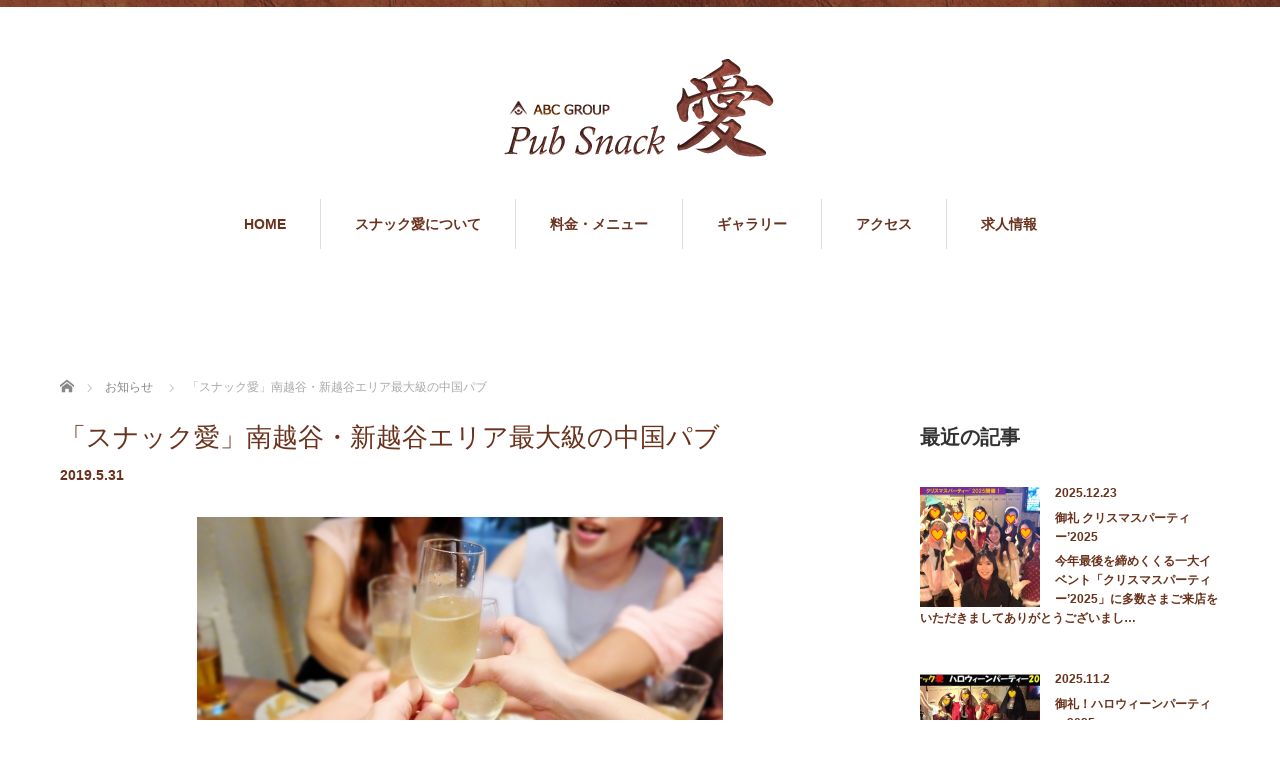

--- FILE ---
content_type: text/html; charset=UTF-8
request_url: http://snack-ai.com/news/%E5%8D%97%E8%B6%8A%E8%B0%B7-%E6%96%B0%E8%B6%8A%E8%B0%B7%E3%82%A8%E3%83%AA%E3%82%A2%E6%9C%80%E5%A4%A7%E3%81%AE%E4%B8%AD%E5%9B%BD%E3%83%91%E3%83%96/
body_size: 7906
content:
<!DOCTYPE html>
<html lang="ja"
	prefix="og: https://ogp.me/ns#" >
<head>
<meta charset="UTF-8">
<meta name="viewport" content="width=1160">
<!--[if IE]><meta http-equiv="X-UA-Compatible" content="IE=edge,chrome=1"><![endif]-->

<link rel="pingback" href="http://snack-ai.com/wp/xmlrpc.php">

		<!-- All in One SEO 4.1.5.3 -->
		<title>「スナック愛」南越谷・新越谷エリア最大級の中国パブ | スナック愛 新・南越谷駅徒歩2分 エリア最大級 最新カラオケ設置</title>
		<meta name="robots" content="max-image-preview:large" />
		<link rel="canonical" href="http://snack-ai.com/news/%e5%8d%97%e8%b6%8a%e8%b0%b7-%e6%96%b0%e8%b6%8a%e8%b0%b7%e3%82%a8%e3%83%aa%e3%82%a2%e6%9c%80%e5%a4%a7%e3%81%ae%e4%b8%ad%e5%9b%bd%e3%83%91%e3%83%96/" />
		<meta property="og:locale" content="ja_JP" />
		<meta property="og:site_name" content="スナック愛　新・南越谷駅徒歩2分  エリア最大級　最新カラオケ設置 | 安く飲めて！キャストの質が高い店  飲み/歌い/つまみ食べ放題☆最大60名収容☆最新カラオケ完備" />
		<meta property="og:type" content="article" />
		<meta property="og:title" content="「スナック愛」南越谷・新越谷エリア最大級の中国パブ | スナック愛 新・南越谷駅徒歩2分 エリア最大級 最新カラオケ設置" />
		<meta property="og:url" content="http://snack-ai.com/news/%e5%8d%97%e8%b6%8a%e8%b0%b7-%e6%96%b0%e8%b6%8a%e8%b0%b7%e3%82%a8%e3%83%aa%e3%82%a2%e6%9c%80%e5%a4%a7%e3%81%ae%e4%b8%ad%e5%9b%bd%e3%83%91%e3%83%96/" />
		<meta property="article:published_time" content="2019-05-31T02:25:46+00:00" />
		<meta property="article:modified_time" content="2020-11-26T08:33:33+00:00" />
		<meta name="twitter:card" content="summary" />
		<meta name="twitter:domain" content="snack-ai.com" />
		<meta name="twitter:title" content="「スナック愛」南越谷・新越谷エリア最大級の中国パブ | スナック愛 新・南越谷駅徒歩2分 エリア最大級 最新カラオケ設置" />
		<script type="application/ld+json" class="aioseo-schema">
			{"@context":"https:\/\/schema.org","@graph":[{"@type":"WebSite","@id":"http:\/\/snack-ai.com\/#website","url":"http:\/\/snack-ai.com\/","name":"\u30b9\u30ca\u30c3\u30af\u611b\u3000\u65b0\u30fb\u5357\u8d8a\u8c37\u99c5\u5f92\u6b692\u5206  \u30a8\u30ea\u30a2\u6700\u5927\u7d1a\u3000\u6700\u65b0\u30ab\u30e9\u30aa\u30b1\u8a2d\u7f6e","description":"\u5b89\u304f\u98f2\u3081\u3066\uff01\u30ad\u30e3\u30b9\u30c8\u306e\u8cea\u304c\u9ad8\u3044\u5e97  \u98f2\u307f\/\u6b4c\u3044\/\u3064\u307e\u307f\u98df\u3079\u653e\u984c\u2606\u6700\u592760\u540d\u53ce\u5bb9\u2606\u6700\u65b0\u30ab\u30e9\u30aa\u30b1\u5b8c\u5099","inLanguage":"ja","publisher":{"@id":"http:\/\/snack-ai.com\/#organization"}},{"@type":"Organization","@id":"http:\/\/snack-ai.com\/#organization","name":"\u30b9\u30ca\u30c3\u30af\u611b\u3000\u65b0\/\u5357\u8d8a\u8c37\u99c5\u5f92\u6b692\u5206 3,000\u5186\uff5e\u98f2\u3081\u308b\uff62\u30b9\u30ca\u30ad\u30e3\u30d0\uff63\u65b0\u611f\u899a\u306a\u5e97","url":"http:\/\/snack-ai.com\/"},{"@type":"BreadcrumbList","@id":"http:\/\/snack-ai.com\/news\/%e5%8d%97%e8%b6%8a%e8%b0%b7-%e6%96%b0%e8%b6%8a%e8%b0%b7%e3%82%a8%e3%83%aa%e3%82%a2%e6%9c%80%e5%a4%a7%e3%81%ae%e4%b8%ad%e5%9b%bd%e3%83%91%e3%83%96\/#breadcrumblist","itemListElement":[{"@type":"ListItem","@id":"http:\/\/snack-ai.com\/#listItem","position":1,"item":{"@type":"WebPage","@id":"http:\/\/snack-ai.com\/","name":"\u30db\u30fc\u30e0","description":"\u5b89\u304f\u98f2\u3081\u3066\uff01\u30ad\u30e3\u30b9\u30c8\u306e\u8cea\u304c\u9ad8\u3044\u5e97\u3008\u65e5\u672c\uff5e\u4e2d\u56fd\u7f8e\u5973\u591a\u6570\u3009 \u98f2\u307f\u30fb\u6b4c\u3044\u30fb\u3064\u307e\u307f\u98df\u3079\u653e\u984c\u2606\u6700\u592760\u540d\u53ce\u5bb9\u2606\u6700\u65b0\u30ab\u30e9\u30aa\u30b1\u5b8c\u5099","url":"http:\/\/snack-ai.com\/"},"nextItem":"http:\/\/snack-ai.com\/news\/%e5%8d%97%e8%b6%8a%e8%b0%b7-%e6%96%b0%e8%b6%8a%e8%b0%b7%e3%82%a8%e3%83%aa%e3%82%a2%e6%9c%80%e5%a4%a7%e3%81%ae%e4%b8%ad%e5%9b%bd%e3%83%91%e3%83%96\/#listItem"},{"@type":"ListItem","@id":"http:\/\/snack-ai.com\/news\/%e5%8d%97%e8%b6%8a%e8%b0%b7-%e6%96%b0%e8%b6%8a%e8%b0%b7%e3%82%a8%e3%83%aa%e3%82%a2%e6%9c%80%e5%a4%a7%e3%81%ae%e4%b8%ad%e5%9b%bd%e3%83%91%e3%83%96\/#listItem","position":2,"item":{"@type":"WebPage","@id":"http:\/\/snack-ai.com\/news\/%e5%8d%97%e8%b6%8a%e8%b0%b7-%e6%96%b0%e8%b6%8a%e8%b0%b7%e3%82%a8%e3%83%aa%e3%82%a2%e6%9c%80%e5%a4%a7%e3%81%ae%e4%b8%ad%e5%9b%bd%e3%83%91%e3%83%96\/","name":"\u300c\u30b9\u30ca\u30c3\u30af\u611b\u300d\u5357\u8d8a\u8c37\u30fb\u65b0\u8d8a\u8c37\u30a8\u30ea\u30a2\u6700\u5927\u7d1a\u306e\u4e2d\u56fd\u30d1\u30d6","url":"http:\/\/snack-ai.com\/news\/%e5%8d%97%e8%b6%8a%e8%b0%b7-%e6%96%b0%e8%b6%8a%e8%b0%b7%e3%82%a8%e3%83%aa%e3%82%a2%e6%9c%80%e5%a4%a7%e3%81%ae%e4%b8%ad%e5%9b%bd%e3%83%91%e3%83%96\/"},"previousItem":"http:\/\/snack-ai.com\/#listItem"}]},{"@type":"Person","@id":"http:\/\/snack-ai.com\/author\/snackai\/#author","url":"http:\/\/snack-ai.com\/author\/snackai\/","name":"snackai"},{"@type":"WebPage","@id":"http:\/\/snack-ai.com\/news\/%e5%8d%97%e8%b6%8a%e8%b0%b7-%e6%96%b0%e8%b6%8a%e8%b0%b7%e3%82%a8%e3%83%aa%e3%82%a2%e6%9c%80%e5%a4%a7%e3%81%ae%e4%b8%ad%e5%9b%bd%e3%83%91%e3%83%96\/#webpage","url":"http:\/\/snack-ai.com\/news\/%e5%8d%97%e8%b6%8a%e8%b0%b7-%e6%96%b0%e8%b6%8a%e8%b0%b7%e3%82%a8%e3%83%aa%e3%82%a2%e6%9c%80%e5%a4%a7%e3%81%ae%e4%b8%ad%e5%9b%bd%e3%83%91%e3%83%96\/","name":"\u300c\u30b9\u30ca\u30c3\u30af\u611b\u300d\u5357\u8d8a\u8c37\u30fb\u65b0\u8d8a\u8c37\u30a8\u30ea\u30a2\u6700\u5927\u7d1a\u306e\u4e2d\u56fd\u30d1\u30d6 | \u30b9\u30ca\u30c3\u30af\u611b \u65b0\u30fb\u5357\u8d8a\u8c37\u99c5\u5f92\u6b692\u5206 \u30a8\u30ea\u30a2\u6700\u5927\u7d1a \u6700\u65b0\u30ab\u30e9\u30aa\u30b1\u8a2d\u7f6e","inLanguage":"ja","isPartOf":{"@id":"http:\/\/snack-ai.com\/#website"},"breadcrumb":{"@id":"http:\/\/snack-ai.com\/news\/%e5%8d%97%e8%b6%8a%e8%b0%b7-%e6%96%b0%e8%b6%8a%e8%b0%b7%e3%82%a8%e3%83%aa%e3%82%a2%e6%9c%80%e5%a4%a7%e3%81%ae%e4%b8%ad%e5%9b%bd%e3%83%91%e3%83%96\/#breadcrumblist"},"author":"http:\/\/snack-ai.com\/author\/snackai\/#author","creator":"http:\/\/snack-ai.com\/author\/snackai\/#author","image":{"@type":"ImageObject","@id":"http:\/\/snack-ai.com\/#mainImage","url":"http:\/\/snack-ai.com\/wp\/wp-content\/uploads\/2018\/03\/9cc0545bd4fa5a5ce64c7b9397b7a122_t.jpeg","width":526,"height":340},"primaryImageOfPage":{"@id":"http:\/\/snack-ai.com\/news\/%e5%8d%97%e8%b6%8a%e8%b0%b7-%e6%96%b0%e8%b6%8a%e8%b0%b7%e3%82%a8%e3%83%aa%e3%82%a2%e6%9c%80%e5%a4%a7%e3%81%ae%e4%b8%ad%e5%9b%bd%e3%83%91%e3%83%96\/#mainImage"},"datePublished":"2019-05-31T02:25:46+09:00","dateModified":"2020-11-26T08:33:33+09:00"}]}
		</script>
		<!-- All in One SEO -->

<link rel='dns-prefetch' href='//s.w.org' />
<link rel="alternate" type="application/rss+xml" title="スナック愛　新・南越谷駅徒歩2分  エリア最大級　最新カラオケ設置 &raquo; フィード" href="http://snack-ai.com/feed/" />
		<!-- This site uses the Google Analytics by MonsterInsights plugin v7.17.0 - Using Analytics tracking - https://www.monsterinsights.com/ -->
		<!-- Note: MonsterInsights is not currently configured on this site. The site owner needs to authenticate with Google Analytics in the MonsterInsights settings panel. -->
					<!-- No UA code set -->
				<!-- / Google Analytics by MonsterInsights -->
				<script type="text/javascript">
			window._wpemojiSettings = {"baseUrl":"https:\/\/s.w.org\/images\/core\/emoji\/13.0.1\/72x72\/","ext":".png","svgUrl":"https:\/\/s.w.org\/images\/core\/emoji\/13.0.1\/svg\/","svgExt":".svg","source":{"concatemoji":"http:\/\/snack-ai.com\/wp\/wp-includes\/js\/wp-emoji-release.min.js?ver=5.7.14"}};
			!function(e,a,t){var n,r,o,i=a.createElement("canvas"),p=i.getContext&&i.getContext("2d");function s(e,t){var a=String.fromCharCode;p.clearRect(0,0,i.width,i.height),p.fillText(a.apply(this,e),0,0);e=i.toDataURL();return p.clearRect(0,0,i.width,i.height),p.fillText(a.apply(this,t),0,0),e===i.toDataURL()}function c(e){var t=a.createElement("script");t.src=e,t.defer=t.type="text/javascript",a.getElementsByTagName("head")[0].appendChild(t)}for(o=Array("flag","emoji"),t.supports={everything:!0,everythingExceptFlag:!0},r=0;r<o.length;r++)t.supports[o[r]]=function(e){if(!p||!p.fillText)return!1;switch(p.textBaseline="top",p.font="600 32px Arial",e){case"flag":return s([127987,65039,8205,9895,65039],[127987,65039,8203,9895,65039])?!1:!s([55356,56826,55356,56819],[55356,56826,8203,55356,56819])&&!s([55356,57332,56128,56423,56128,56418,56128,56421,56128,56430,56128,56423,56128,56447],[55356,57332,8203,56128,56423,8203,56128,56418,8203,56128,56421,8203,56128,56430,8203,56128,56423,8203,56128,56447]);case"emoji":return!s([55357,56424,8205,55356,57212],[55357,56424,8203,55356,57212])}return!1}(o[r]),t.supports.everything=t.supports.everything&&t.supports[o[r]],"flag"!==o[r]&&(t.supports.everythingExceptFlag=t.supports.everythingExceptFlag&&t.supports[o[r]]);t.supports.everythingExceptFlag=t.supports.everythingExceptFlag&&!t.supports.flag,t.DOMReady=!1,t.readyCallback=function(){t.DOMReady=!0},t.supports.everything||(n=function(){t.readyCallback()},a.addEventListener?(a.addEventListener("DOMContentLoaded",n,!1),e.addEventListener("load",n,!1)):(e.attachEvent("onload",n),a.attachEvent("onreadystatechange",function(){"complete"===a.readyState&&t.readyCallback()})),(n=t.source||{}).concatemoji?c(n.concatemoji):n.wpemoji&&n.twemoji&&(c(n.twemoji),c(n.wpemoji)))}(window,document,window._wpemojiSettings);
		</script>
		<style type="text/css">
img.wp-smiley,
img.emoji {
	display: inline !important;
	border: none !important;
	box-shadow: none !important;
	height: 1em !important;
	width: 1em !important;
	margin: 0 .07em !important;
	vertical-align: -0.1em !important;
	background: none !important;
	padding: 0 !important;
}
</style>
	<link rel='stylesheet' id='style-css'  href='http://snack-ai.com/wp/wp-content/themes/sunackai/style.css?ver=4.0.2' type='text/css' media='all' />
<link rel='stylesheet' id='wp-block-library-css'  href='http://snack-ai.com/wp/wp-includes/css/dist/block-library/style.min.css?ver=5.7.14' type='text/css' media='all' />
<script type='text/javascript' src='http://snack-ai.com/wp/wp-includes/js/jquery/jquery.min.js?ver=3.5.1' id='jquery-core-js'></script>
<script type='text/javascript' src='http://snack-ai.com/wp/wp-includes/js/jquery/jquery-migrate.min.js?ver=3.3.2' id='jquery-migrate-js'></script>
<link rel="https://api.w.org/" href="http://snack-ai.com/wp-json/" /><link rel='shortlink' href='http://snack-ai.com/?p=554' />
<link rel="alternate" type="application/json+oembed" href="http://snack-ai.com/wp-json/oembed/1.0/embed?url=http%3A%2F%2Fsnack-ai.com%2Fnews%2F%25e5%258d%2597%25e8%25b6%258a%25e8%25b0%25b7-%25e6%2596%25b0%25e8%25b6%258a%25e8%25b0%25b7%25e3%2582%25a8%25e3%2583%25aa%25e3%2582%25a2%25e6%259c%2580%25e5%25a4%25a7%25e3%2581%25ae%25e4%25b8%25ad%25e5%259b%25bd%25e3%2583%2591%25e3%2583%2596%2F" />
<link rel="alternate" type="text/xml+oembed" href="http://snack-ai.com/wp-json/oembed/1.0/embed?url=http%3A%2F%2Fsnack-ai.com%2Fnews%2F%25e5%258d%2597%25e8%25b6%258a%25e8%25b0%25b7-%25e6%2596%25b0%25e8%25b6%258a%25e8%25b0%25b7%25e3%2582%25a8%25e3%2583%25aa%25e3%2582%25a2%25e6%259c%2580%25e5%25a4%25a7%25e3%2581%25ae%25e4%25b8%25ad%25e5%259b%25bd%25e3%2583%2591%25e3%2583%2596%2F&#038;format=xml" />
<style type="text/css"></style><link rel="icon" href="http://snack-ai.com/wp/wp-content/uploads/2018/01/cropped-favi-32x32.png" sizes="32x32" />
<link rel="icon" href="http://snack-ai.com/wp/wp-content/uploads/2018/01/cropped-favi-192x192.png" sizes="192x192" />
<link rel="apple-touch-icon" href="http://snack-ai.com/wp/wp-content/uploads/2018/01/cropped-favi-180x180.png" />
<meta name="msapplication-TileImage" content="http://snack-ai.com/wp/wp-content/uploads/2018/01/cropped-favi-270x270.png" />
<script src="https://maps.googleapis.com/maps/api/js?key=AIzaSyB7XNRVSJpL0TLs1weN-AhXKE7N3xjW_Vo"></script
<script src="http://snack-ai.com/wp/wp-content/themes/sunackai/js/jquery.easing.1.3.js?ver=4.0.2"></script>
<script src="http://snack-ai.com/wp/wp-content/themes/sunackai/js/jscript.js?ver=4.0.2"></script>

<link rel="stylesheet" href="http://snack-ai.com/wp/wp-content/themes/sunackai/style-pc.css?ver=4.0.2">
<link rel="stylesheet" href="http://snack-ai.com/wp/wp-content/themes/sunackai/japanese.css?ver=4.0.2">

<!--[if lt IE 9]>
<script src="http://snack-ai.com/wp/wp-content/themes/sunackai/js/html5.js?ver=4.0.2"></script>
<![endif]-->

<style type="text/css">

body { font-size:14px; }

a, #menu_archive .headline2, #menu_archive li a.title, #menu_bottom_area h2, #menu_bottom_area h3, .post_date, .archive_headline, .post_title
  { color:#6A321D; }

a:hover
  { color:#432114; }

a.link_button, .link_button a, .page_navi span.current, .widget_search #search-btn input, .widget_search #searchsubmit, .google_search #search_button, .global_menu ul ul a, .tcdw_category_list_widget li.list_title, .tcdw_menu_category_list_widget li.list_title
  { background-color:#6A321D; }

a.link_button:hover, .link_button a:hover, #return_top a:hover, .global_menu ul ul a:hover, #wp-calendar td a:hover, #wp-calendar #prev a:hover, #wp-calendar #next a:hover, .widget_search #search-btn input:hover, .google_search #search_button:hover, .widget_search #searchsubmit:hover, .page_navi a:hover, #previous_next_post a:hover,
 #submit_comment:hover, #post_pagination a:hover, .tcdw_menu_category_list_widget a:hover, .tcdw_category_list_widget a:hover
  { background-color:#432114; }

#comment_textarea textarea:focus, #guest_info input:focus
  { border-color:#432114; }


</style>




</head>
<body id="body" class="news-template-default single single-news postid-554" style="background-image: url('http://snack-ai.com/wp/wp-content/themes/sunackai/img/headline.jpg'); background-repeat:repeat-x;">

 <div id="header">
  <div id="header_inner">

  <!-- logo -->
  <div id='logo_image'>
<h1 id="logo"><a href=" http://snack-ai.com/" title="スナック愛　新・南越谷駅徒歩2分  エリア最大級　最新カラオケ設置" data-label="スナック愛　新・南越谷駅徒歩2分  エリア最大級　最新カラオケ設置"><img src="http://snack-ai.com/wp/wp-content/uploads/tcd-w/logo.png?1768638199" alt="スナック愛　新・南越谷駅徒歩2分  エリア最大級　最新カラオケ設置" title="スナック愛　新・南越谷駅徒歩2分  エリア最大級　最新カラオケ設置" /></a></h1>
</div>

  <!-- global menu -->
    <div class="global_menu clearfix">
   <ul id="menu-%e3%82%b0%e3%83%ad%e3%83%bc%e3%83%90%e3%83%ab%e3%83%8a%e3%83%93" class="menu"><li id="menu-item-29" class="menu-item menu-item-type-custom menu-item-object-custom menu-item-home menu-item-29"><a href="http://snack-ai.com/">HOME</a></li>
<li id="menu-item-15" class="menu-item menu-item-type-post_type menu-item-object-page menu-item-15"><a href="http://snack-ai.com/%e3%82%b9%e3%83%8a%e3%83%83%e3%82%af%e6%84%9b%e3%81%ab%e3%81%a4%e3%81%84%e3%81%a6/">スナック愛について</a></li>
<li id="menu-item-18" class="menu-item menu-item-type-post_type menu-item-object-page menu-item-18"><a href="http://snack-ai.com/%e6%96%99%e9%87%91%e3%83%bb%e3%83%a1%e3%83%8b%e3%83%a5%e3%83%bc/">料金・メニュー</a></li>
<li id="menu-item-140" class="menu-item menu-item-type-custom menu-item-object-custom menu-item-140"><a href="http://snack-ai.com/gallery/">ギャラリー</a></li>
<li id="menu-item-24" class="menu-item menu-item-type-post_type menu-item-object-page menu-item-24"><a href="http://snack-ai.com/%e3%82%a2%e3%82%af%e3%82%bb%e3%82%b9/">アクセス</a></li>
<li id="menu-item-27" class="menu-item menu-item-type-post_type menu-item-object-page menu-item-27"><a href="http://snack-ai.com/%e6%b1%82%e4%ba%ba%e6%83%85%e5%a0%b1/">求人情報</a></li>
</ul>  </div>
  
  </div><!-- END #header_inner -->
 </div><!-- END #header -->

 

<div id="main_cotents" class="clearfix">
 
<ul id="bread_crumb" class="clearfix">
 <li itemscope="itemscope" itemtype="http://data-vocabulary.org/Breadcrumb" class="home"><a itemprop="url" href="http://snack-ai.com/"><span itemprop="title">ホーム</span></a></li>

 <li itemscope="itemscope" itemtype="http://data-vocabulary.org/Breadcrumb"><a itemprop="url" href="http://snack-ai.com/news/"><span itemprop="title">お知らせ</span></a></li>
 <li class="last">「スナック愛」南越谷・新越谷エリア最大級の中国パブ</li>

</ul>
 <div id="main_col">

 
 <div id="single_post">

  <h2 class="post_title">「スナック愛」南越谷・新越谷エリア最大級の中国パブ</h2>

  <ul class="post_meta clearfix">
   <li class="post_date"><time class="entry-date updated" datetime="2020-11-26T17:33:33+09:00">2019.5.31</time></li>  </ul>

  <div class="post_image"><img width="526" height="340" src="http://snack-ai.com/wp/wp-content/uploads/2018/03/9cc0545bd4fa5a5ce64c7b9397b7a122_t.jpeg" class="attachment-large size-large wp-post-image" alt="" loading="lazy" srcset="http://snack-ai.com/wp/wp-content/uploads/2018/03/9cc0545bd4fa5a5ce64c7b9397b7a122_t.jpeg 526w, http://snack-ai.com/wp/wp-content/uploads/2018/03/9cc0545bd4fa5a5ce64c7b9397b7a122_t-300x194.jpeg 300w" sizes="(max-width: 526px) 100vw, 526px" /></div>
  <div class="post_content clearfix">
   <p>中国パブをお探しの方は、南越谷・新越谷徒歩2分の｢スナック愛｣をぜひご利用くださいませ。カラオケ歌い放題でアルコール類も飲み放題でおつまみ付きです。リーズナブルな料金でお一人でも気楽に飲めますし団体様にも対応できますよ。</p>
<p>エリア最大級の規模で最大60名様まで収容可能です。広い店内でごゆっくりお過ごしすることができます。キャストは多数在籍しており、日本・中国・韓国・台湾・フィリピンと国際的です。</p>
<p>♡♡♡♡♡♡♡♡♡♡♡♡♡♡♡♡♡♡♡♡♡♡♡♡♡♡♡♡<br />
<strong>スナック愛　</strong><strong>新越谷駅・南越谷駅から徒歩2分</strong></p>
<p>飲み放題＆唄い放題で3,000円から楽しめるパブ・スナック。<br />
〒343-0845 埼玉県越谷市南越谷4丁目7−13　TEL：048-973-7430<br />
営業時間：20時～ラスト 日曜定休（祝祭日は不定休ですのでお問い合わせください）<br />
<a href="http://snack-ai.com/">http://snack-ai.com/</a><br />
♡♡♡♡♡♡♡♡♡♡♡♡♡♡♡♡♡♡♡♡♡♡♡♡♡♡♡♡♡♡</p>
     </div>

 </div><!-- END #single_post -->

  <div id="previous_next_post" class="clearfix">
  <p id="previous_post"></p>
  <p id="next_post"></p>
 </div>
 
 
 </div><!-- END #main_col -->

 <div id="side_col">

 
   <div class="side_widget clearfix styled_post_list1_widget" id="styled_post_list1_widget-3">
<h3 class="side_headline"><span>最近の記事</span></h3><ol class="styled_post_list1">
 <li class="clearfix">
   <a class="image" href="http://snack-ai.com/2025/12/23/%e5%be%a1%e7%a4%bc-%e3%82%af%e3%83%aa%e3%82%b9%e3%83%9e%e3%82%b9%e3%83%91%e3%83%bc%e3%83%86%e3%82%a3%e3%83%bc2025/"><img width="240" height="240" src="http://snack-ai.com/wp/wp-content/uploads/2025/12/133ffc7efa78cefe6123ede2549b28c7-240x240.jpg" class="attachment-size1 size-size1 wp-post-image" alt="" loading="lazy" srcset="http://snack-ai.com/wp/wp-content/uploads/2025/12/133ffc7efa78cefe6123ede2549b28c7-240x240.jpg 240w, http://snack-ai.com/wp/wp-content/uploads/2025/12/133ffc7efa78cefe6123ede2549b28c7-150x150.jpg 150w, http://snack-ai.com/wp/wp-content/uploads/2025/12/133ffc7efa78cefe6123ede2549b28c7-120x120.jpg 120w" sizes="(max-width: 240px) 100vw, 240px" /></a>   <div class="info">
    <p class="post_date"><time class="entry-date updated" datetime="2025-12-23T05:20:33+09:00">2025.12.23</time></p>    <a class="title" href="http://snack-ai.com/2025/12/23/%e5%be%a1%e7%a4%bc-%e3%82%af%e3%83%aa%e3%82%b9%e3%83%9e%e3%82%b9%e3%83%91%e3%83%bc%e3%83%86%e3%82%a3%e3%83%bc2025/">御礼 クリスマスパーティー’2025</a>    <a class="title" href="http://snack-ai.com/2025/12/23/%e5%be%a1%e7%a4%bc-%e3%82%af%e3%83%aa%e3%82%b9%e3%83%9e%e3%82%b9%e3%83%91%e3%83%bc%e3%83%86%e3%82%a3%e3%83%bc2025/">今年最後を締めくくる一大イベント「クリスマスパーティー’2025」に多数さまご来店をいただきましてありがとうございまし…</a>   </div> </li>
 <li class="clearfix">
   <a class="image" href="http://snack-ai.com/2025/11/02/%e5%be%a1%e7%a4%bc%ef%bc%81%e3%83%8f%e3%83%ad%e3%82%a6%e3%82%a3%e3%83%bc%e3%83%b3%e3%83%91%e3%83%bc%e3%83%86%e3%82%a3%e3%83%bc2025/"><img width="240" height="240" src="http://snack-ai.com/wp/wp-content/uploads/2025/11/8e4534019426737c00e79b56634c84f4-240x240.jpg" class="attachment-size1 size-size1 wp-post-image" alt="" loading="lazy" srcset="http://snack-ai.com/wp/wp-content/uploads/2025/11/8e4534019426737c00e79b56634c84f4-240x240.jpg 240w, http://snack-ai.com/wp/wp-content/uploads/2025/11/8e4534019426737c00e79b56634c84f4-150x150.jpg 150w, http://snack-ai.com/wp/wp-content/uploads/2025/11/8e4534019426737c00e79b56634c84f4-120x120.jpg 120w" sizes="(max-width: 240px) 100vw, 240px" /></a>   <div class="info">
    <p class="post_date"><time class="entry-date updated" datetime="2025-11-24T14:42:24+09:00">2025.11.2</time></p>    <a class="title" href="http://snack-ai.com/2025/11/02/%e5%be%a1%e7%a4%bc%ef%bc%81%e3%83%8f%e3%83%ad%e3%82%a6%e3%82%a3%e3%83%bc%e3%83%b3%e3%83%91%e3%83%bc%e3%83%86%e3%82%a3%e3%83%bc2025/">御礼！ハロウィーンパーティー2025</a>    <a class="title" href="http://snack-ai.com/2025/11/02/%e5%be%a1%e7%a4%bc%ef%bc%81%e3%83%8f%e3%83%ad%e3%82%a6%e3%82%a3%e3%83%bc%e3%83%b3%e3%83%91%e3%83%bc%e3%83%86%e3%82%a3%e3%83%bc2025/">10/31（金曜日）大雨が降りしきる中、多数のお客さまにご来店頂きまして誠にありがとうございました！キャスト全員で奇想…</a>   </div> </li>
 <li class="clearfix">
   <a class="image" href="http://snack-ai.com/2025/10/31/%e6%84%9b%e3%82%a4%e3%83%81%e3%81%ae%e7%be%8e%e8%b2%8c%ef%bc%81%e3%80%8c%e3%82%8a%e3%81%aa%e3%83%81%e3%83%a3%e3%83%b3%e3%80%8d/"><img width="240" height="240" src="http://snack-ai.com/wp/wp-content/uploads/2025/10/631af8064b28fc40e41e59f5b291f6df-240x240.jpg" class="attachment-size1 size-size1 wp-post-image" alt="" loading="lazy" srcset="http://snack-ai.com/wp/wp-content/uploads/2025/10/631af8064b28fc40e41e59f5b291f6df-240x240.jpg 240w, http://snack-ai.com/wp/wp-content/uploads/2025/10/631af8064b28fc40e41e59f5b291f6df-150x150.jpg 150w, http://snack-ai.com/wp/wp-content/uploads/2025/10/631af8064b28fc40e41e59f5b291f6df-120x120.jpg 120w" sizes="(max-width: 240px) 100vw, 240px" /></a>   <div class="info">
    <p class="post_date"><time class="entry-date updated" datetime="2025-10-31T11:05:12+09:00">2025.10.31</time></p>    <a class="title" href="http://snack-ai.com/2025/10/31/%e6%84%9b%e3%82%a4%e3%83%81%e3%81%ae%e7%be%8e%e8%b2%8c%ef%bc%81%e3%80%8c%e3%82%8a%e3%81%aa%e3%83%81%e3%83%a3%e3%83%b3%e3%80%8d/">愛イチの美貌！「りなチャン」</a>    <a class="title" href="http://snack-ai.com/2025/10/31/%e6%84%9b%e3%82%a4%e3%83%81%e3%81%ae%e7%be%8e%e8%b2%8c%ef%bc%81%e3%80%8c%e3%82%8a%e3%81%aa%e3%83%81%e3%83%a3%e3%83%b3%e3%80%8d/">お店ではお馴染みのベテランキャスト「りなチャン」ですが、ネット上にお顔が露出するのは今回が初めてです。先日なつみチーマ…</a>   </div> </li>
 <li class="clearfix">
   <a class="image" href="http://snack-ai.com/2025/08/27/%e3%82%86%e3%81%8b%e3%81%9f%e5%a7%bf%e5%8f%af%e6%84%9b%e3%81%84%e3%81%a7%e3%81%97%e3%82%87%ef%bc%81/"><img width="240" height="240" src="http://snack-ai.com/wp/wp-content/uploads/2025/08/eae4489e738a4dc3e03b775d3974023a-240x240.jpg" class="attachment-size1 size-size1 wp-post-image" alt="" loading="lazy" srcset="http://snack-ai.com/wp/wp-content/uploads/2025/08/eae4489e738a4dc3e03b775d3974023a-240x240.jpg 240w, http://snack-ai.com/wp/wp-content/uploads/2025/08/eae4489e738a4dc3e03b775d3974023a-150x150.jpg 150w, http://snack-ai.com/wp/wp-content/uploads/2025/08/eae4489e738a4dc3e03b775d3974023a-120x120.jpg 120w" sizes="(max-width: 240px) 100vw, 240px" /></a>   <div class="info">
    <p class="post_date"><time class="entry-date updated" datetime="2025-09-30T10:07:05+09:00">2025.8.27</time></p>    <a class="title" href="http://snack-ai.com/2025/08/27/%e3%82%86%e3%81%8b%e3%81%9f%e5%a7%bf%e5%8f%af%e6%84%9b%e3%81%84%e3%81%a7%e3%81%97%e3%82%87%ef%bc%81/">ゆかた姿可愛いでしょ！</a>    <a class="title" href="http://snack-ai.com/2025/08/27/%e3%82%86%e3%81%8b%e3%81%9f%e5%a7%bf%e5%8f%af%e6%84%9b%e3%81%84%e3%81%a7%e3%81%97%e3%82%87%ef%bc%81/">去る、8/23・24南越谷阿波踊り大会に合わせてわたし達の浴衣姿を披露しました。なつママ＆じゅりチャンかわゆー…</a>   </div> </li>
 <li class="clearfix">
   <a class="image" href="http://snack-ai.com/2025/08/02/%e8%b6%85%e3%82%a2%e3%82%a4%e3%83%89%e3%83%ab%e3%80%8c%e3%81%98%e3%82%85%e3%82%8a%e3%83%81%e3%83%a3%e3%83%b3%e3%80%8d%e5%85%a5%e5%ba%97/"><img width="240" height="240" src="http://snack-ai.com/wp/wp-content/uploads/2025/08/611406ddd408ba415550700a188dbc06-240x240.jpg" class="attachment-size1 size-size1 wp-post-image" alt="" loading="lazy" srcset="http://snack-ai.com/wp/wp-content/uploads/2025/08/611406ddd408ba415550700a188dbc06-240x240.jpg 240w, http://snack-ai.com/wp/wp-content/uploads/2025/08/611406ddd408ba415550700a188dbc06-150x150.jpg 150w, http://snack-ai.com/wp/wp-content/uploads/2025/08/611406ddd408ba415550700a188dbc06-120x120.jpg 120w" sizes="(max-width: 240px) 100vw, 240px" /></a>   <div class="info">
    <p class="post_date"><time class="entry-date updated" datetime="2025-08-27T11:46:56+09:00">2025.8.2</time></p>    <a class="title" href="http://snack-ai.com/2025/08/02/%e8%b6%85%e3%82%a2%e3%82%a4%e3%83%89%e3%83%ab%e3%80%8c%e3%81%98%e3%82%85%e3%82%8a%e3%83%81%e3%83%a3%e3%83%b3%e3%80%8d%e5%85%a5%e5%ba%97/">超アイドル「じゅりチャン」入店</a>    <a class="title" href="http://snack-ai.com/2025/08/02/%e8%b6%85%e3%82%a2%e3%82%a4%e3%83%89%e3%83%ab%e3%80%8c%e3%81%98%e3%82%85%e3%82%8a%e3%83%81%e3%83%a3%e3%83%b3%e3%80%8d%e5%85%a5%e5%ba%97/">愛で最年少の美少女的アイドル「じゅりチャン」が新しく加わりました。お客さまからは女優のガッキーこと「新垣結衣さん」の若…</a>   </div> </li>
</ol>
</div>
 
 
</div>
</div>


 <div id="footer_top">
  <div id="footer_top_inner" class="clearfix">

   <!-- footer logo -->
   <div id='footer_logo_image'>
<h3 id="footer_logo"><a href=" http://snack-ai.com/" title="スナック愛　新・南越谷駅徒歩2分  エリア最大級　最新カラオケ設置" data-label="スナック愛　新・南越谷駅徒歩2分  エリア最大級　最新カラオケ設置"><img src="http://snack-ai.com/wp/wp-content/uploads/tcd-w/logo.png?1768638199" alt="スナック愛　新・南越谷駅徒歩2分  エリア最大級　最新カラオケ設置" title="スナック愛　新・南越谷駅徒歩2分  エリア最大級　最新カラオケ設置" /></a></h3>
</div>
	  
<div style="line-height:2em; color:#79321d; font-weight:bold; font-size:14px; margin-bottom:50px;">
<span style="font-size:20px;">スナック愛</span><br />
新越谷駅・南越谷駅から徒歩2分 <br />
〒343-0845 埼玉県越谷市南越谷4丁目7−13　TEL：048-973-7430<br />
営業時間：20時～ラスト<br />
</div>


   <!-- footer menu -->
      <div class="global_menu footer_menu clearfix">
    <ul id="menu-%e3%83%95%e3%83%83%e3%82%bf%e3%83%bc%e3%83%8a%e3%83%93" class="menu"><li id="menu-item-186" class="menu-item menu-item-type-custom menu-item-object-custom menu-item-home menu-item-186"><a href="http://snack-ai.com/">HOME</a></li>
<li id="menu-item-172" class="menu-item menu-item-type-post_type menu-item-object-page menu-item-172"><a href="http://snack-ai.com/%e3%82%b9%e3%83%8a%e3%83%83%e3%82%af%e6%84%9b%e3%81%ab%e3%81%a4%e3%81%84%e3%81%a6/">スナック愛について</a></li>
<li id="menu-item-171" class="menu-item menu-item-type-post_type menu-item-object-page menu-item-171"><a href="http://snack-ai.com/%e6%96%99%e9%87%91%e3%83%bb%e3%83%a1%e3%83%8b%e3%83%a5%e3%83%bc/">料金・メニュー</a></li>
<li id="menu-item-319" class="menu-item menu-item-type-custom menu-item-object-custom menu-item-319"><a href="http://snack-ai.com/gallery/">ギャラリー</a></li>
<li id="menu-item-169" class="menu-item menu-item-type-post_type menu-item-object-page menu-item-169"><a href="http://snack-ai.com/%e3%82%a2%e3%82%af%e3%82%bb%e3%82%b9/">アクセス</a></li>
<li id="menu-item-168" class="menu-item menu-item-type-post_type menu-item-object-page menu-item-168"><a href="http://snack-ai.com/%e6%b1%82%e4%ba%ba%e6%83%85%e5%a0%b1/">求人情報</a></li>
</ul>   </div>
   
   
  </div><!-- END #footer_top_inner -->
 </div><!-- END #footer_top -->

 <div id="footer_bottom">
	 
  <div id="footer_bottom_inner" class="clearfix">

   <!-- social button -->
      <ul class="user_sns clearfix" id="footer_social_link">
                                          <li class="rss"><a class="target_blank" href="http://snack-ai.com/feed/">RSS</a></li>   </ul>
   
   <p id="copyright">Copyright &copy;&nbsp; <a href="http://snack-ai.com/">スナック愛　新・南越谷駅徒歩2分  エリア最大級　最新カラオケ設置</a></p>

  </div><!-- END #footer_bottom_inner -->
 </div><!-- END #footer_bottom -->

 <div id="return_top">
  <a href="#header_top">PAGE TOP</a>
 </div>

  <!-- facebook share button code -->
 <div id="fb-root"></div>
 <script>
 (function(d, s, id) {
   var js, fjs = d.getElementsByTagName(s)[0];
   if (d.getElementById(id)) return;
   js = d.createElement(s); js.id = id;
   js.async = true;
   js.src = "//connect.facebook.net/ja_JP/sdk.js#xfbml=1&version=v2.5";
   fjs.parentNode.insertBefore(js, fjs);
 }(document, 'script', 'facebook-jssdk'));
 </script>
 
<script type='text/javascript' src='http://snack-ai.com/wp/wp-includes/js/wp-embed.min.js?ver=5.7.14' id='wp-embed-js'></script>
<!-- Global site tag (gtag.js) - Google Analytics -->
<script async src="https://www.googletagmanager.com/gtag/js?id=UA-112634019-1"></script>
<script>
  window.dataLayer = window.dataLayer || [];
  function gtag(){dataLayer.push(arguments);}
  gtag('js', new Date());

  gtag('config', 'UA-112634019-1');
</script>

</body>
</html>
